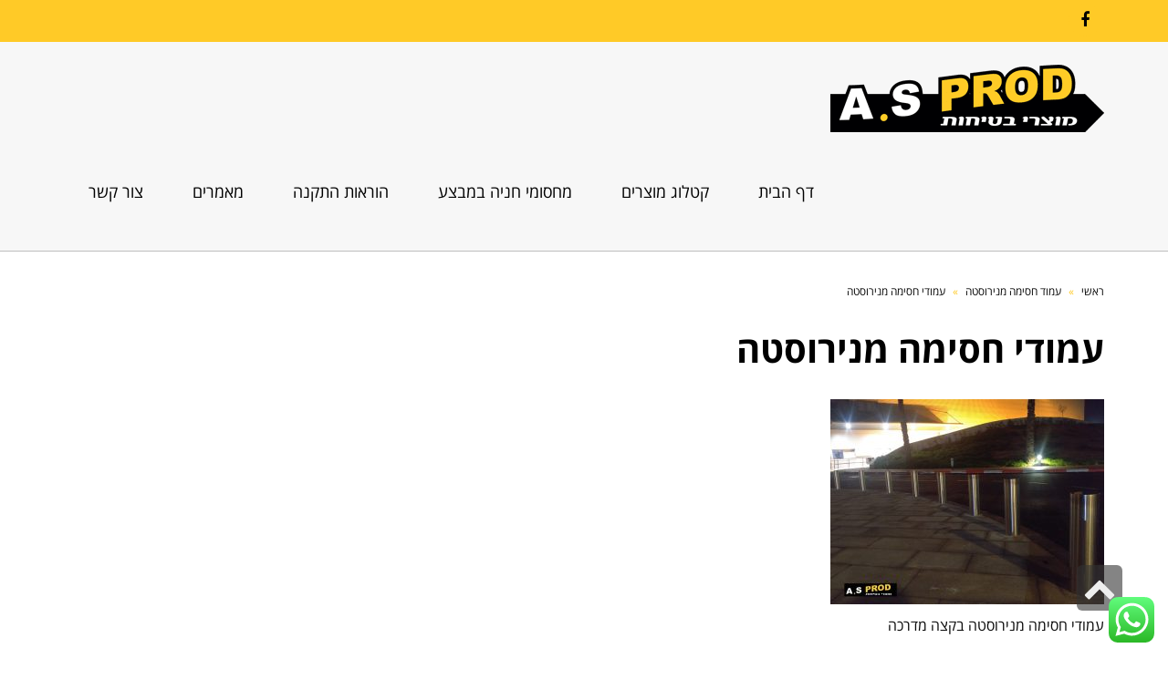

--- FILE ---
content_type: text/html; charset=UTF-8
request_url: https://www.asprod.co.il/?attachment_id=5483
body_size: 17388
content:
<!DOCTYPE html>
<!--[if lt IE 7]>
<html class="no-js lt-ie9 lt-ie8 lt-ie7" dir="rtl" lang="he-IL"> <![endif]-->
<!--[if IE 7]>
<html class="no-js lt-ie9 lt-ie8" dir="rtl" lang="he-IL"> <![endif]-->
<!--[if IE 8]>
<html class="no-js lt-ie9" dir="rtl" lang="he-IL"> <![endif]-->
<!--[if gt IE 8]><!--> <html class="no-js" dir="rtl" lang="he-IL"> <!--<![endif]-->
<head>
	<meta charset="utf-8" />
	<meta name="viewport" content="width=device-width, initial-scale=1.0" />
	<title>עמודי חסימה מנירוסטה - AS PROD אביזרי בטיחות</title>
	<meta name='robots' content='index, follow, max-image-preview:large, max-snippet:-1, max-video-preview:-1' />

	<!-- This site is optimized with the Yoast SEO plugin v22.8 - https://yoast.com/wordpress/plugins/seo/ -->
	<link rel="canonical" href="https://www.asprod.co.il/" />
	<meta property="og:locale" content="he_IL" />
	<meta property="og:type" content="article" />
	<meta property="og:title" content="עמודי חסימה מנירוסטה - AS PROD אביזרי בטיחות" />
	<meta property="og:description" content="עמודי חסימה מנירוסטה בקצה מדרכה" />
	<meta property="og:url" content="https://www.asprod.co.il/" />
	<meta property="og:site_name" content="AS PROD אביזרי בטיחות" />
	<meta property="article:modified_time" content="2020-01-14T06:19:31+00:00" />
	<meta property="og:image" content="https://www.asprod.co.il" />
	<meta property="og:image:width" content="800" />
	<meta property="og:image:height" content="600" />
	<meta property="og:image:type" content="image/jpeg" />
	<meta name="twitter:card" content="summary_large_image" />
	<script type="application/ld+json" class="yoast-schema-graph">{"@context":"https://schema.org","@graph":[{"@type":"WebPage","@id":"https://www.asprod.co.il/","url":"https://www.asprod.co.il/","name":"עמודי חסימה מנירוסטה - AS PROD אביזרי בטיחות","isPartOf":{"@id":"https://www.asprod.co.il/#website"},"primaryImageOfPage":{"@id":"https://www.asprod.co.il/#primaryimage"},"image":{"@id":"https://www.asprod.co.il/#primaryimage"},"thumbnailUrl":"https://www.asprod.co.il/wp-content/uploads/2017/08/2-23.jpg","datePublished":"2017-08-07T05:23:05+00:00","dateModified":"2020-01-14T06:19:31+00:00","breadcrumb":{"@id":"https://www.asprod.co.il/#breadcrumb"},"inLanguage":"he-IL","potentialAction":[{"@type":"ReadAction","target":["https://www.asprod.co.il/"]}]},{"@type":"ImageObject","inLanguage":"he-IL","@id":"https://www.asprod.co.il/#primaryimage","url":"https://www.asprod.co.il/wp-content/uploads/2017/08/2-23.jpg","contentUrl":"https://www.asprod.co.il/wp-content/uploads/2017/08/2-23.jpg","width":800,"height":600,"caption":"עמודי חסימה מנירוסטה"},{"@type":"BreadcrumbList","@id":"https://www.asprod.co.il/#breadcrumb","itemListElement":[{"@type":"ListItem","position":1,"name":"Home","item":"https://www.asprod.co.il/"},{"@type":"ListItem","position":2,"name":"עמוד חסימה מנירוסטה","item":"https://www.asprod.co.il/product/%d7%a2%d7%9e%d7%95%d7%93-%d7%97%d7%a1%d7%99%d7%9e%d7%94-%d7%9e%d7%a0%d7%99%d7%a8%d7%95%d7%a1%d7%98%d7%94/"},{"@type":"ListItem","position":3,"name":"עמודי חסימה מנירוסטה"}]},{"@type":"WebSite","@id":"https://www.asprod.co.il/#website","url":"https://www.asprod.co.il/","name":"AS PROD אביזרי בטיחות","description":"AS PROD אביזרי בטיחות וניקוי חניונים","potentialAction":[{"@type":"SearchAction","target":{"@type":"EntryPoint","urlTemplate":"https://www.asprod.co.il/?s={search_term_string}"},"query-input":"required name=search_term_string"}],"inLanguage":"he-IL"}]}</script>
	<!-- / Yoast SEO plugin. -->


<link rel='dns-prefetch' href='//cdn.tadam.co.il' />
<link rel='dns-prefetch' href='//www.googletagmanager.com' />
<link href='https://fonts.gstatic.com' crossorigin rel='preconnect' />
<link rel="alternate" type="application/rss+xml" title="AS PROD אביזרי בטיחות &laquo; פיד‏" href="https://www.asprod.co.il/feed/" />
<link rel="alternate" type="application/rss+xml" title="AS PROD אביזרי בטיחות &laquo; פיד תגובות‏" href="https://www.asprod.co.il/comments/feed/" />
<link rel='stylesheet' id='ht_ctc_main_css-css' href='https://www.asprod.co.il/wp-content/plugins/click-to-chat-for-whatsapp/new/inc/assets/css/main.css?ver=4.29' type='text/css' media='all' />
<style id='wp-emoji-styles-inline-css' type='text/css'>

	img.wp-smiley, img.emoji {
		display: inline !important;
		border: none !important;
		box-shadow: none !important;
		height: 1em !important;
		width: 1em !important;
		margin: 0 0.07em !important;
		vertical-align: -0.1em !important;
		background: none !important;
		padding: 0 !important;
	}
</style>
<link rel='stylesheet' id='wp-block-library-rtl-css' href='https://www.asprod.co.il/wp-includes/css/dist/block-library/style-rtl.min.css?ver=6.4.7' type='text/css' media='all' />
<style id='classic-theme-styles-inline-css' type='text/css'>
/*! This file is auto-generated */
.wp-block-button__link{color:#fff;background-color:#32373c;border-radius:9999px;box-shadow:none;text-decoration:none;padding:calc(.667em + 2px) calc(1.333em + 2px);font-size:1.125em}.wp-block-file__button{background:#32373c;color:#fff;text-decoration:none}
</style>
<style id='global-styles-inline-css' type='text/css'>
body{--wp--preset--color--black: #000000;--wp--preset--color--cyan-bluish-gray: #abb8c3;--wp--preset--color--white: #ffffff;--wp--preset--color--pale-pink: #f78da7;--wp--preset--color--vivid-red: #cf2e2e;--wp--preset--color--luminous-vivid-orange: #ff6900;--wp--preset--color--luminous-vivid-amber: #fcb900;--wp--preset--color--light-green-cyan: #7bdcb5;--wp--preset--color--vivid-green-cyan: #00d084;--wp--preset--color--pale-cyan-blue: #8ed1fc;--wp--preset--color--vivid-cyan-blue: #0693e3;--wp--preset--color--vivid-purple: #9b51e0;--wp--preset--gradient--vivid-cyan-blue-to-vivid-purple: linear-gradient(135deg,rgba(6,147,227,1) 0%,rgb(155,81,224) 100%);--wp--preset--gradient--light-green-cyan-to-vivid-green-cyan: linear-gradient(135deg,rgb(122,220,180) 0%,rgb(0,208,130) 100%);--wp--preset--gradient--luminous-vivid-amber-to-luminous-vivid-orange: linear-gradient(135deg,rgba(252,185,0,1) 0%,rgba(255,105,0,1) 100%);--wp--preset--gradient--luminous-vivid-orange-to-vivid-red: linear-gradient(135deg,rgba(255,105,0,1) 0%,rgb(207,46,46) 100%);--wp--preset--gradient--very-light-gray-to-cyan-bluish-gray: linear-gradient(135deg,rgb(238,238,238) 0%,rgb(169,184,195) 100%);--wp--preset--gradient--cool-to-warm-spectrum: linear-gradient(135deg,rgb(74,234,220) 0%,rgb(151,120,209) 20%,rgb(207,42,186) 40%,rgb(238,44,130) 60%,rgb(251,105,98) 80%,rgb(254,248,76) 100%);--wp--preset--gradient--blush-light-purple: linear-gradient(135deg,rgb(255,206,236) 0%,rgb(152,150,240) 100%);--wp--preset--gradient--blush-bordeaux: linear-gradient(135deg,rgb(254,205,165) 0%,rgb(254,45,45) 50%,rgb(107,0,62) 100%);--wp--preset--gradient--luminous-dusk: linear-gradient(135deg,rgb(255,203,112) 0%,rgb(199,81,192) 50%,rgb(65,88,208) 100%);--wp--preset--gradient--pale-ocean: linear-gradient(135deg,rgb(255,245,203) 0%,rgb(182,227,212) 50%,rgb(51,167,181) 100%);--wp--preset--gradient--electric-grass: linear-gradient(135deg,rgb(202,248,128) 0%,rgb(113,206,126) 100%);--wp--preset--gradient--midnight: linear-gradient(135deg,rgb(2,3,129) 0%,rgb(40,116,252) 100%);--wp--preset--font-size--small: 13px;--wp--preset--font-size--medium: 20px;--wp--preset--font-size--large: 36px;--wp--preset--font-size--x-large: 42px;--wp--preset--spacing--20: 0.44rem;--wp--preset--spacing--30: 0.67rem;--wp--preset--spacing--40: 1rem;--wp--preset--spacing--50: 1.5rem;--wp--preset--spacing--60: 2.25rem;--wp--preset--spacing--70: 3.38rem;--wp--preset--spacing--80: 5.06rem;--wp--preset--shadow--natural: 6px 6px 9px rgba(0, 0, 0, 0.2);--wp--preset--shadow--deep: 12px 12px 50px rgba(0, 0, 0, 0.4);--wp--preset--shadow--sharp: 6px 6px 0px rgba(0, 0, 0, 0.2);--wp--preset--shadow--outlined: 6px 6px 0px -3px rgba(255, 255, 255, 1), 6px 6px rgba(0, 0, 0, 1);--wp--preset--shadow--crisp: 6px 6px 0px rgba(0, 0, 0, 1);}:where(.is-layout-flex){gap: 0.5em;}:where(.is-layout-grid){gap: 0.5em;}body .is-layout-flow > .alignleft{float: left;margin-inline-start: 0;margin-inline-end: 2em;}body .is-layout-flow > .alignright{float: right;margin-inline-start: 2em;margin-inline-end: 0;}body .is-layout-flow > .aligncenter{margin-left: auto !important;margin-right: auto !important;}body .is-layout-constrained > .alignleft{float: left;margin-inline-start: 0;margin-inline-end: 2em;}body .is-layout-constrained > .alignright{float: right;margin-inline-start: 2em;margin-inline-end: 0;}body .is-layout-constrained > .aligncenter{margin-left: auto !important;margin-right: auto !important;}body .is-layout-constrained > :where(:not(.alignleft):not(.alignright):not(.alignfull)){max-width: var(--wp--style--global--content-size);margin-left: auto !important;margin-right: auto !important;}body .is-layout-constrained > .alignwide{max-width: var(--wp--style--global--wide-size);}body .is-layout-flex{display: flex;}body .is-layout-flex{flex-wrap: wrap;align-items: center;}body .is-layout-flex > *{margin: 0;}body .is-layout-grid{display: grid;}body .is-layout-grid > *{margin: 0;}:where(.wp-block-columns.is-layout-flex){gap: 2em;}:where(.wp-block-columns.is-layout-grid){gap: 2em;}:where(.wp-block-post-template.is-layout-flex){gap: 1.25em;}:where(.wp-block-post-template.is-layout-grid){gap: 1.25em;}.has-black-color{color: var(--wp--preset--color--black) !important;}.has-cyan-bluish-gray-color{color: var(--wp--preset--color--cyan-bluish-gray) !important;}.has-white-color{color: var(--wp--preset--color--white) !important;}.has-pale-pink-color{color: var(--wp--preset--color--pale-pink) !important;}.has-vivid-red-color{color: var(--wp--preset--color--vivid-red) !important;}.has-luminous-vivid-orange-color{color: var(--wp--preset--color--luminous-vivid-orange) !important;}.has-luminous-vivid-amber-color{color: var(--wp--preset--color--luminous-vivid-amber) !important;}.has-light-green-cyan-color{color: var(--wp--preset--color--light-green-cyan) !important;}.has-vivid-green-cyan-color{color: var(--wp--preset--color--vivid-green-cyan) !important;}.has-pale-cyan-blue-color{color: var(--wp--preset--color--pale-cyan-blue) !important;}.has-vivid-cyan-blue-color{color: var(--wp--preset--color--vivid-cyan-blue) !important;}.has-vivid-purple-color{color: var(--wp--preset--color--vivid-purple) !important;}.has-black-background-color{background-color: var(--wp--preset--color--black) !important;}.has-cyan-bluish-gray-background-color{background-color: var(--wp--preset--color--cyan-bluish-gray) !important;}.has-white-background-color{background-color: var(--wp--preset--color--white) !important;}.has-pale-pink-background-color{background-color: var(--wp--preset--color--pale-pink) !important;}.has-vivid-red-background-color{background-color: var(--wp--preset--color--vivid-red) !important;}.has-luminous-vivid-orange-background-color{background-color: var(--wp--preset--color--luminous-vivid-orange) !important;}.has-luminous-vivid-amber-background-color{background-color: var(--wp--preset--color--luminous-vivid-amber) !important;}.has-light-green-cyan-background-color{background-color: var(--wp--preset--color--light-green-cyan) !important;}.has-vivid-green-cyan-background-color{background-color: var(--wp--preset--color--vivid-green-cyan) !important;}.has-pale-cyan-blue-background-color{background-color: var(--wp--preset--color--pale-cyan-blue) !important;}.has-vivid-cyan-blue-background-color{background-color: var(--wp--preset--color--vivid-cyan-blue) !important;}.has-vivid-purple-background-color{background-color: var(--wp--preset--color--vivid-purple) !important;}.has-black-border-color{border-color: var(--wp--preset--color--black) !important;}.has-cyan-bluish-gray-border-color{border-color: var(--wp--preset--color--cyan-bluish-gray) !important;}.has-white-border-color{border-color: var(--wp--preset--color--white) !important;}.has-pale-pink-border-color{border-color: var(--wp--preset--color--pale-pink) !important;}.has-vivid-red-border-color{border-color: var(--wp--preset--color--vivid-red) !important;}.has-luminous-vivid-orange-border-color{border-color: var(--wp--preset--color--luminous-vivid-orange) !important;}.has-luminous-vivid-amber-border-color{border-color: var(--wp--preset--color--luminous-vivid-amber) !important;}.has-light-green-cyan-border-color{border-color: var(--wp--preset--color--light-green-cyan) !important;}.has-vivid-green-cyan-border-color{border-color: var(--wp--preset--color--vivid-green-cyan) !important;}.has-pale-cyan-blue-border-color{border-color: var(--wp--preset--color--pale-cyan-blue) !important;}.has-vivid-cyan-blue-border-color{border-color: var(--wp--preset--color--vivid-cyan-blue) !important;}.has-vivid-purple-border-color{border-color: var(--wp--preset--color--vivid-purple) !important;}.has-vivid-cyan-blue-to-vivid-purple-gradient-background{background: var(--wp--preset--gradient--vivid-cyan-blue-to-vivid-purple) !important;}.has-light-green-cyan-to-vivid-green-cyan-gradient-background{background: var(--wp--preset--gradient--light-green-cyan-to-vivid-green-cyan) !important;}.has-luminous-vivid-amber-to-luminous-vivid-orange-gradient-background{background: var(--wp--preset--gradient--luminous-vivid-amber-to-luminous-vivid-orange) !important;}.has-luminous-vivid-orange-to-vivid-red-gradient-background{background: var(--wp--preset--gradient--luminous-vivid-orange-to-vivid-red) !important;}.has-very-light-gray-to-cyan-bluish-gray-gradient-background{background: var(--wp--preset--gradient--very-light-gray-to-cyan-bluish-gray) !important;}.has-cool-to-warm-spectrum-gradient-background{background: var(--wp--preset--gradient--cool-to-warm-spectrum) !important;}.has-blush-light-purple-gradient-background{background: var(--wp--preset--gradient--blush-light-purple) !important;}.has-blush-bordeaux-gradient-background{background: var(--wp--preset--gradient--blush-bordeaux) !important;}.has-luminous-dusk-gradient-background{background: var(--wp--preset--gradient--luminous-dusk) !important;}.has-pale-ocean-gradient-background{background: var(--wp--preset--gradient--pale-ocean) !important;}.has-electric-grass-gradient-background{background: var(--wp--preset--gradient--electric-grass) !important;}.has-midnight-gradient-background{background: var(--wp--preset--gradient--midnight) !important;}.has-small-font-size{font-size: var(--wp--preset--font-size--small) !important;}.has-medium-font-size{font-size: var(--wp--preset--font-size--medium) !important;}.has-large-font-size{font-size: var(--wp--preset--font-size--large) !important;}.has-x-large-font-size{font-size: var(--wp--preset--font-size--x-large) !important;}
.wp-block-navigation a:where(:not(.wp-element-button)){color: inherit;}
:where(.wp-block-post-template.is-layout-flex){gap: 1.25em;}:where(.wp-block-post-template.is-layout-grid){gap: 1.25em;}
:where(.wp-block-columns.is-layout-flex){gap: 2em;}:where(.wp-block-columns.is-layout-grid){gap: 2em;}
.wp-block-pullquote{font-size: 1.5em;line-height: 1.6;}
</style>
<link rel='stylesheet' id='woocommerce-layout-rtl-css' href='https://www.asprod.co.il/wp-content/plugins/woocommerce/assets/css/woocommerce-layout-rtl.css?ver=8.9.3' type='text/css' media='all' />
<link rel='stylesheet' id='woocommerce-smallscreen-rtl-css' href='https://www.asprod.co.il/wp-content/plugins/woocommerce/assets/css/woocommerce-smallscreen-rtl.css?ver=8.9.3' type='text/css' media='only screen and (max-width: 768px)' />
<link rel='stylesheet' id='woocommerce-general-rtl-css' href='https://www.asprod.co.il/wp-content/plugins/woocommerce/assets/css/woocommerce-rtl.css?ver=8.9.3' type='text/css' media='all' />
<style id='woocommerce-inline-inline-css' type='text/css'>
.woocommerce form .form-row .required { visibility: visible; }
</style>
<link rel='stylesheet' id='tablepress-default-css' href='https://www.asprod.co.il/wp-content/plugins/tablepress/css/build/default-rtl.css?ver=3.2.3' type='text/css' media='all' />
<link rel='stylesheet' id='pojo-css-framework-css' href='https://www.asprod.co.il/wp-content/themes/river/assets/bootstrap/css/bootstrap.min.css?ver=3.2.0' type='text/css' media='all' />
<link rel='stylesheet' id='font-awesome-css' href='https://www.asprod.co.il/wp-content/plugins/elementor/assets/lib/font-awesome/css/font-awesome.min.css?ver=4.7.0' type='text/css' media='all' />
<link rel='stylesheet' id='photoswipe-css' href='https://www.asprod.co.il/wp-content/plugins/woocommerce/assets/css/photoswipe/photoswipe.min.css?ver=8.9.3' type='text/css' media='all' />
<link rel='stylesheet' id='photoswipe-skin-css' href='https://www.asprod.co.il/wp-content/plugins/pojo-lightbox/assets/photoswipe/default-skin/default-skin.min.css?ver=6.4.7' type='text/css' media='all' />
<link rel='stylesheet' id='pojo-base-style-css' href='https://www.asprod.co.il/wp-content/themes/river/core/assets/css/style.min.css?ver=1.7.9' type='text/css' media='all' />
<link rel='stylesheet' id='pojo-style-css' href='https://www.asprod.co.il/wp-content/themes/river-child/assets/css/style.css?ver=1.7.9' type='text/css' media='all' />
<link rel='stylesheet' id='pojo-base-style-rtl-css' href='https://www.asprod.co.il/wp-content/themes/river/core/assets/css/rtl.min.css?ver=1.7.9' type='text/css' media='all' />
<link rel='stylesheet' id='pojo-style-rtl-css' href='https://www.asprod.co.il/wp-content/themes/river-child/assets/css/rtl.css?ver=1.7.9' type='text/css' media='all' />
<script type="text/javascript" src="https://www.asprod.co.il/wp-includes/js/jquery/jquery.min.js?ver=3.7.1" id="jquery-core-js"></script>
<script type="text/javascript" src="https://www.asprod.co.il/wp-includes/js/jquery/jquery-migrate.min.js?ver=3.4.1" id="jquery-migrate-js"></script>
<script type="text/javascript" src="https://www.asprod.co.il/wp-content/plugins/woocommerce/assets/js/jquery-blockui/jquery.blockUI.min.js?ver=2.7.0-wc.8.9.3" id="jquery-blockui-js" data-wp-strategy="defer"></script>
<script type="text/javascript" src="https://www.asprod.co.il/wp-content/plugins/woocommerce/assets/js/js-cookie/js.cookie.min.js?ver=2.1.4-wc.8.9.3" id="js-cookie-js" data-wp-strategy="defer"></script>

<!-- Google tag (gtag.js) snippet added by Site Kit -->
<!-- Google Ads snippet added by Site Kit -->
<script type="text/javascript" src="https://www.googletagmanager.com/gtag/js?id=AW-956441197" id="google_gtagjs-js" async></script>
<script type="text/javascript" id="google_gtagjs-js-after">
/* <![CDATA[ */
window.dataLayer = window.dataLayer || [];function gtag(){dataLayer.push(arguments);}
gtag("js", new Date());
gtag("set", "developer_id.dZTNiMT", true);
gtag("config", "AW-956441197");
 window._googlesitekit = window._googlesitekit || {}; window._googlesitekit.throttledEvents = []; window._googlesitekit.gtagEvent = (name, data) => { var key = JSON.stringify( { name, data } ); if ( !! window._googlesitekit.throttledEvents[ key ] ) { return; } window._googlesitekit.throttledEvents[ key ] = true; setTimeout( () => { delete window._googlesitekit.throttledEvents[ key ]; }, 5 ); gtag( "event", name, { ...data, event_source: "site-kit" } ); }; 
/* ]]> */
</script>
<link rel="https://api.w.org/" href="https://www.asprod.co.il/wp-json/" /><link rel="alternate" type="application/json" href="https://www.asprod.co.il/wp-json/wp/v2/media/5483" /><link rel="EditURI" type="application/rsd+xml" title="RSD" href="https://www.asprod.co.il/xmlrpc.php?rsd" />
<meta name="generator" content="WordPress 6.4.7" />
<meta name="generator" content="WooCommerce 8.9.3" />
<link rel='shortlink' href='https://www.asprod.co.il/?p=5483' />
<link rel="alternate" type="application/json+oembed" href="https://www.asprod.co.il/wp-json/oembed/1.0/embed?url=https%3A%2F%2Fwww.asprod.co.il%2F%3Fattachment_id%3D5483" />
<link rel="alternate" type="text/xml+oembed" href="https://www.asprod.co.il/wp-json/oembed/1.0/embed?url=https%3A%2F%2Fwww.asprod.co.il%2F%3Fattachment_id%3D5483&#038;format=xml" />
<meta name="generator" content="Site Kit by Google 1.162.1" /><link rel="stylesheet" type="text/css" href="https://fonts.googleapis.com/css?family=Varela+Round:100,100italic,200,200italic,300,300italic,400,400italic,500,500italic,600,600italic,700,700italic,800,800italic,900,900italic|Roboto:100,100italic,200,200italic,300,300italic,400,400italic,500,500italic,600,600italic,700,700italic,800,800italic,900,900italic|Varela:100,100italic,200,200italic,300,300italic,400,400italic,500,500italic,600,600italic,700,700italic,800,800italic,900,900italic&subset=hebrew"><style type="text/css">body{background-color: rgba(255, 255, 255, 1);background-position: top center;background-repeat: repeat;background-size: auto;background-attachment: scroll;color: #0a0a0a; font-family: 'Open Sans Hebrew', Arial, sans-serif; font-weight: normal; font-size: 16px;letter-spacing: 0px;line-height: 1.7em;}div.logo-text a{color: #be9b59; font-family: 'Varela Round', Arial, sans-serif; font-weight: normal; font-size: 33px;line-height: 1em;}.logo-img a > img{width: Auto;}.logo{margin-top: 25px;}#header, .sticky-header{background-color: rgba(247, 247, 247, 1);background-position: top center;background-repeat: repeat-x;background-size: auto;background-attachment: scroll;}#top-bar{background-color: #ffca27;color: #ffffff; font-family: 'Open Sans Hebrew', Arial, sans-serif; font-weight: normal; font-size: 18px;line-height: 42px;}#top-bar a{color: #000000;}#top-bar a:hover{color: #000000;}.sf-menu a, .mobile-menu a,#sidebar .menu li a, #sidebar .sub-menu li a, #sidebar .sub-page-menu li a{color: #000000; font-family: 'Open Sans Hebrew', Arial, sans-serif; font-weight: normal; font-size: 18px;}.sf-menu a:hover,.sf-menu li.active a, .sf-menu li.current-menu-item > a,.sf-menu .sfHover > a,.sf-menu .sfHover > li.current-menu-item > a,.sf-menu li.current-menu-ancestor > a,.mobile-menu a:hover,.mobile-menu li.current-menu-item > a,#sidebar .menu li a:hover, #sidebar .sub-menu li a, #sidebar .sub-page-menu li a:hover, #sidebar .menu li.current-menu-item a, #sidebar .sub-menu li.current_page_item a,.pojo-menu-search:hover .menu-search-input:before{color: #ffca27;}.nav-main .sf-menu .sub-menu{background-color: #d6d6d6;}.nav-main .sf-menu .sub-menu li:hover > a,.nav-main .sf-menu .sub-menu li.current-menu-item > a{background-color: #f7f7f7;color: #ffca27;}.nav-main .sf-menu .sub-menu li a{color: #000000; font-family: 'Open Sans Hebrew', Arial, sans-serif; font-weight: normal; font-size: 16px;line-height: 3.5em;}a{color: #1e73be;}a:hover{color: #000000;}::selection{color: #ffffff;background: #848484;}::-moz-selection{color: #ffffff;background: #848484;}h1{color: #000000; font-family: 'Open Sans Hebrew', Arial, sans-serif; font-weight: bold; font-size: 40px;text-transform: none;letter-spacing: 0px;line-height: 2em;}h2{color: #000000; font-family: 'Open Sans Hebrew', Arial, sans-serif; font-weight: bold; font-size: 30px;text-transform: none;line-height: 1.5em;}h3{color: #000000; font-family: 'Open Sans Hebrew', Arial, sans-serif; font-weight: bold; font-size: 26px;text-transform: none;letter-spacing: 0px;line-height: 1.5em;}h4{color: #000000; font-family: 'Open Sans Hebrew', Arial, sans-serif; font-weight: bold; font-size: 22px;text-transform: none;letter-spacing: 0px;line-height: 1.6em;}h5{color: #000000; font-family: 'Open Sans Hebrew', Arial, sans-serif; font-weight: bold; font-size: 20px;text-transform: none;letter-spacing: 0px;line-height: 1.5em;}h6{color: #7a7a7a; font-family: 'Open Sans Hebrew', Arial, sans-serif; font-weight: bold; font-size: 16px;text-transform: none;line-height: 1.5em;}#page-header{height: 70px;line-height: 70px;color: #be9b59; font-family: 'Varela Round', Arial, sans-serif; font-weight: normal; font-size: 21px;text-transform: none;letter-spacing: -0.5px;}#page-header.page-header-style-custom_bg{background-color: rgba(71, 71, 71, 1);background-position: center center;background-repeat: repeat;background-size: cover;background-attachment: scroll;}#page-header div.breadcrumbs, #page-header div.breadcrumbs a{color: #a0a0a0; font-family: 'Roboto', Arial, sans-serif; font-weight: normal; font-size: 13px;letter-spacing: 0px;font-style: normal;}#sidebar{color: #000000; font-family: 'Open Sans Hebrew', Arial, sans-serif; font-weight: normal; font-size: 16px;letter-spacing: 0px;line-height: 1.5em;}#sidebar a{color: #000000;}#sidebar a:hover{color: #000000;}#sidebar .widget-title{color: #000000; font-family: 'Open Sans Hebrew', Arial, sans-serif; font-weight: bold; font-size: 20px;text-transform: none;line-height: 1.5em;}#footer{background-color: #e2e2e2;color: #000000; font-family: 'Open Sans Hebrew', Arial, sans-serif; font-weight: normal; font-size: 14px;line-height: 1.5em;}#footer a{color: #000000;}#footer a:hover{color: #1e73be;}#sidebar-footer .widget-title{color: #000000; font-family: 'Open Sans Hebrew', Arial, sans-serif; font-weight: normal; font-size: 18px;letter-spacing: -0.5px;line-height: 2.5em;}#copyright{background-color: #e2e2e2;color: #000000; font-family: 'Open Sans Hebrew', Arial, sans-serif; font-weight: normal; font-size: 12px;line-height: 50px;}#copyright a{color: #000000;}#copyright a:hover{color: #000000;}#outer-slidebar #outer-slidebar-overlay{background-color: #be9b59;}#outer-slidebar{color: #ffffff; font-family: 'Roboto', Arial, sans-serif; font-weight: normal; font-size: 14px;letter-spacing: -0.4px;line-height: 1.5em;}#outer-slidebar a{color: #f2f2f2;}#outer-slidebar a:hover{color: #ffffff;}#outer-slidebar .widget-title{color: #ffffff; font-family: 'Varela', Arial, sans-serif; font-weight: bold; font-size: 21px;letter-spacing: -0.5px;line-height: 2.5em;}#pojo-scroll-up{width: 50px;height: 50px;line-height: 50px;background-color: rgba(51, 51, 51, 0.6);background-position: top center;background-repeat: repeat;background-size: auto;background-attachment: scroll;}#pojo-scroll-up a{color: #eeeeee;}div.hover-object{background: rgba(255, 202, 39, 0.8);}.sf-menu a, .menu-no-found,.sf-menu li.pojo-menu-search{line-height: 130px;}.sf-menu li:hover ul, .sf-menu li.sfHover ul{top: 130px;}.sf-menu .sub-menu{background-color: #f7f7f7;}.navbar-toggle{border-color: #000000;}.icon-bar{background-color: #000000;}.category-filters li a{color: #0a0a0a;}#outer-slidebar #outer-slidebar-toggle a{border-right-color: #be9b59;color: #ffffff;}.rtl #outer-slidebar #outer-slidebar-toggle a{border-left-color: #be9b59;}			#breadcrumbs .separator {color: #ffca27;}
			#header .sf-menu > li.active > a > span,#header .sf-menu > li.current-menu-item > a > span,#header .sf-menu > li.current-menu-parent > a > span,#header .sf-menu > li.current-menu-ancestor > a > span {color:#000000; background-color: #ffca27;}
			.nav-main .pojo-menu-cart li.cart-checkout a {color: #ffca27;border-color: #ffca27;}
			.nav-main .pojo-menu-cart li.cart-checkout a:hover {color:#000000; background-color: #ffca27;}
			.pojo-loadmore-wrap .button,.pojo-loadmore-wrap .pojo-loading,.pojo-loading-wrap .button,.pojo-loading-wrap .pojo-loading {background-color: #ffca27; border-color: #ffca27; color: #000000;}

			.grid-item.masonry-item:hover .inbox .caption,.grid-item.gallery-item:hover .inbox .caption {background-color: #ffca27; color: #000000;}
			.grid-item.masonry-item:hover .inbox .caption h4,.grid-item.gallery-item:hover .inbox .caption h4,
			.grid-item.masonry-item:hover .inbox .caption a,.grid-item.gallery-item:hover .inbox .caption a,
			.grid-item.masonry-item:hover .inbox .caption .entry-meta span,
			.grid-item.gallery-item:hover .inbox .caption small {color: #000000;}

			.category-filters li a:hover, .category-filters li .active {color: #ffca27; }
			ul.social-links li a .social-icon:before {background-color: #ffca27; }
			ul.social-links li a .social-icon:before {color: #000000; }
			ul.social-links li a:hover .social-icon:before {background-color: #000000; }
			ul.social-links li a:hover .social-icon:before {color: #ffca27; }

			ul.products li.product .inbox:hover .caption {background-color: #ffca27; }
			ul.products li.product .inbox:hover .caption .product-title {color: #000000; }
			ul.products li.product .inbox:hover .caption .price {color: #000000; }

			.woocommerce span.onsale, .woocommerce-page span.onsale {background: #ffca27; }
			.woocommerce ul.products .product .inbox .image-link .onsale, .woocommerce-page ul.products .product .inbox .image-link .onsale {background: #ffca27; }
			.woocommerce ul.products .product .inbox .image-link:hover, .woocommerce-page ul.products .product .inbox .image-link:hover {border-color: #ffca27; }
			.woocommerce a.button,.woocommerce button.button,.woocommerce input.button,.woocommerce #respond input#submit,.woocommerce #content input.button,.woocommerce-page a.button,
			.woocommerce-page button.button,.woocommerce-page input.button,.woocommerce-page #respond input#submit,.woocommerce-page #content input.button {border-color: #ffca27; color: #ffca27; }
			.woocommerce a.button:hover,.woocommerce button.button:hover,.woocommerce input.button:hover,.woocommerce #respond input#submit:hover,.woocommerce #content input.button:hover,.woocommerce-page a.button:hover,
			.woocommerce-page button.button:hover,.woocommerce-page input.button:hover,.woocommerce-page #respond input#submit:hover,.woocommerce-page #content input.button:hover {background:#ffca27; border-color: #ffca27; color: #000000;}
			.woocommerce a.button.alt,.woocommerce button.button.alt,.woocommerce input.button.alt,.woocommerce #respond input#submit.alt,.woocommerce #content input.button.alt,.woocommerce-page a.button.alt,
			.woocommerce-page button.button.alt,.woocommerce-page input.button.alt,.woocommerce-page #respond input#submit.alt,.woocommerce-page #content input.button.alt {background: #ffca27; border-color: #ffca27; color: #000000; }
			.woocommerce a.button.alt:hover,.woocommerce button.button.alt:hover,.woocommerce input.button.alt:hover, .woocommerce #respond input#submit.alt:hover,.woocommerce #content input.button.alt:hover,.woocommerce-page a.button.alt:hover,
			.woocommerce-page button.button.alt:hover,.woocommerce-page input.button.alt:hover,	.woocommerce-page #respond input#submit.alt:hover,.woocommerce-page #content input.button.alt:hover {border-color: #ffca27; color: #ffca27; }
			.woocommerce .woocommerce-error,.woocommerce .woocommerce-info, .woocommerce .woocommerce-message, .woocommerce-page .woocommerce-error,.woocommerce-page .woocommerce-info, .woocommerce-page .woocommerce-message { border-color: #ffca27; }
			.woocommerce .woocommerce-error:before,.woocommerce .woocommerce-info:before, .woocommerce .woocommerce-message:before, .woocommerce-page .woocommerce-error:before,.woocommerce-page .woocommerce-info:before,
			 .woocommerce-page .woocommerce-message:before {background-color: #ffca27; color: #000000; }

			 .woocommerce div.product .woocommerce-tabs ul.tabs li.active a,
			 .woocommerce-page div.product .woocommerce-tabs ul.tabs li.active a,
			 .woocommerce #content div.product .woocommerce-tabs ul.tabs li.active a,
			 .woocommerce-page #content div.product .woocommerce-tabs ul.tabs li.active a,
			 .woocommerce div.product .woocommerce-tabs ul.tabs li a:hover,
			 .woocommerce-page div.product .woocommerce-tabs ul.tabs li a:hover,
			 .woocommerce #content div.product .woocommerce-tabs ul.tabs li a:hover,
			 .woocommerce-page #content div.product .woocommerce-tabs ul.tabs li a:hover {color: #ffca27;}

			 .woocommerce div.product .woocommerce-tabs ul.tabs li.active:before,
			 .woocommerce-page div.product .woocommerce-tabs ul.tabs li.active:before,
			 .woocommerce #content div.product .woocommerce-tabs ul.tabs li.active:before,
			 .woocommerce-page #content div.product .woocommerce-tabs ul.tabs li.active:before,
			 .woocommerce div.product .woocommerce-tabs ul.tabs li.active:after,
			 .woocommerce-page div.product .woocommerce-tabs ul.tabs li.active:after,
			 .woocommerce #content div.product .woocommerce-tabs ul.tabs li.active:after,
			 .woocommerce-page #content div.product .woocommerce-tabs ul.tabs li.active:after {border-color: #ffca27;}

			 .woocommerce div.product .woocommerce-tabs ul.tabs li:hover:before,
			 .woocommerce-page div.product .woocommerce-tabs ul.tabs li:hover:before,
			 .woocommerce #content div.product .woocommerce-tabs ul.tabs li:hover:before,
			 .woocommerce-page #content div.product .woocommerce-tabs ul.tabs li:hover:before,
			 .woocommerce div.product .woocommerce-tabs ul.tabs li:hover:after,
			 .woocommerce-page div.product .woocommerce-tabs ul.tabs li:hover:after,
			 .woocommerce #content div.product .woocommerce-tabs ul.tabs li:hover:after,
			 .woocommerce-page #content div.product .woocommerce-tabs ul.tabs li:hover:after {border-color: #ffca27;}

			input[type="submit"],.button,.button.size-small,.button.size-large,.button.size-xl,.button.size-xxl{background-color: #ffca27; border-color: #ffca27; color: #000000;}
			input[type="submit"]:hover,.button:hover,.button.size-small:hover,.button.size-large:hover,.button.size-xl:hover, .button.size-xxl:hover {background: #000000; border-color: #ffca27; color: #ffca27;}remove_action( 'woocommerce_archive_description', 'woocommerce_taxonomy_archive_description', 10 );
add_action( 'woocommerce_after_main_content', 'woocommerce_taxonomy_archive_description', 100 );
add_action( 'woocommerce_after_shop_loop', 'woocommerce_taxonomy_archive_description', 100 );
add_action( 'after_setup_theme', 'remove_pojo_wc_theme_support', 100 );
  function remove_pojo_wc_theme_support() { 
   remove_theme_support( 'wc-product-gallery-zoom' );
   //remove_theme_support( 'wc-product-gallery-slider' );

add_filter('woocommerce_single_product_image_thumbnail_html', 'remove_featured_image', 10, 3);

function remove_featured_image($html, $attachment_id, $post_id) {
    $featured_image = get_post_thumbnail_id($post_id);
    if ($attachment_id != $featured_image) {
        return $html;
    }
    return '';
}

}

.pswp__button--arrow--right:before {
    content: '<';
    width: 55px;
    height: 89px;
    font-size: 55px;
    color: #fff;
    background: none;
}


.pswp__button--arrow--left:before {
    content: '>';
    width: 55px;
    height: 89px;
    font-size: 55px;
    color: #fff;
    background: none;
}

input[type=submit] {
  background-color: #000000;
  border-color: #000000;
  color: #ffca27;
}

input[type=submit]:hover {
  background-color: #ffca27;
  color: #000000;
  border-color: #000000;
}

.woocommerce ul.products li.product .inbox{    
    background-color: transparent;
    border-color: transparent;
}

#sidebar {
    background: #ffca27 none repeat    scroll 0 0;
    margin-top: 40px;
    margin-bottom: 40px;
}

#footer{
    border-top: 1px solid #bfbfbf;
}

#header {
    border-bottom: 1px solid #bfbfbf;
}

#header .sf-menu > li.active > a > span, #header .sf-menu > li.current-menu-item > a > span, #header .sf-menu > li.current-menu-parent > a > span, #header .sf-menu>li.current-menu-ancestor>a>span{
background-color: transparent;
color: #000000;
}


.margin-top {
margin-top: 13px; 
}
#top-bar {
    display: block !important;
}
#ncf_sidebar.ncf_minimalistic .ncf_user_credentials {
    padding: 0 20px !important;
    text-align: right !important;
    width: 100% !important;
}
.woocommerce .woocommerce-result-count{display: none;}

.woocommerce .woocommerce-ordering{display: none; }

</style>
			<noscript><style>.woocommerce-product-gallery{ opacity: 1 !important; }</style></noscript>
	<meta name="generator" content="Elementor 3.27.2; features: additional_custom_breakpoints; settings: css_print_method-external, google_font-enabled, font_display-auto">
			<style>
				.e-con.e-parent:nth-of-type(n+4):not(.e-lazyloaded):not(.e-no-lazyload),
				.e-con.e-parent:nth-of-type(n+4):not(.e-lazyloaded):not(.e-no-lazyload) * {
					background-image: none !important;
				}
				@media screen and (max-height: 1024px) {
					.e-con.e-parent:nth-of-type(n+3):not(.e-lazyloaded):not(.e-no-lazyload),
					.e-con.e-parent:nth-of-type(n+3):not(.e-lazyloaded):not(.e-no-lazyload) * {
						background-image: none !important;
					}
				}
				@media screen and (max-height: 640px) {
					.e-con.e-parent:nth-of-type(n+2):not(.e-lazyloaded):not(.e-no-lazyload),
					.e-con.e-parent:nth-of-type(n+2):not(.e-lazyloaded):not(.e-no-lazyload) * {
						background-image: none !important;
					}
				}
			</style>
			<meta name="google-site-verification" content="RixFlB_y_l_zj-b3nNxDn13FSSiwKsK_0RJOtwfaLAo" />

<!-- Google Tag Manager -->
<script>(function(w,d,s,l,i){w[l]=w[l]||[];w[l].push({'gtm.start':
new Date().getTime(),event:'gtm.js'});var f=d.getElementsByTagName(s)[0],
j=d.createElement(s),dl=l!='dataLayer'?'&l='+l:'';j.async=true;j.src=
'https://www.googletagmanager.com/gtm.js?id='+i+dl;f.parentNode.insertBefore(j,f);
})(window,document,'script','dataLayer','GTM-MGW8CFV');</script>
<!-- End Google Tag Manager -->
 <script id='pixel-script-poptin' src='https://cdn.popt.in/pixel.js?id=5e7c90e1c20fa' async='true'></script> 
<!-- Google tag (gtag.js) event -->
<script>
  gtag('event', 'conversion_event_submit_lead_form', {
    // <event_parameters>
  });
</script>

<!-- Global site tag (gtag.js) - Google Analytics -->
<script async src="https://www.googletagmanager.com/gtag/js?id=G-364J3KY11X"></script>
<script>
  window.dataLayer = window.dataLayer || [];
  function gtag(){dataLayer.push(arguments);}
  gtag('js', new Date());

  gtag('config', 'G-364J3KY11X');
</script><link rel="icon" href="https://www.asprod.co.il/wp-content/uploads/2019/05/cropped-קטן-סופי-32x32.png" sizes="32x32" />
<link rel="icon" href="https://www.asprod.co.il/wp-content/uploads/2019/05/cropped-קטן-סופי-192x192.png" sizes="192x192" />
<link rel="apple-touch-icon" href="https://www.asprod.co.il/wp-content/uploads/2019/05/cropped-קטן-סופי-180x180.png" />
<meta name="msapplication-TileImage" content="https://www.asprod.co.il/wp-content/uploads/2019/05/cropped-קטן-סופי-270x270.png" />
</head>
<body class="rtl attachment attachment-template-default single single-attachment postid-5483 attachmentid-5483 attachment-jpeg theme-river woocommerce-no-js layout-full-width elementor-default elementor-kit-7097">
<!-- Google Tag Manager (noscript) -->
<noscript><iframe src="https://www.googletagmanager.com/ns.html?id=GTM-MGW8CFV"
height="0" width="0" style="display:none;visibility:hidden"></iframe></noscript>
<!-- End Google Tag Manager (noscript) -->

<!-- Google Tag Manager -->
<script>(function(w,d,s,l,i){w[l]=w[l]||[];w[l].push({'gtm.start':
new Date().getTime(),event:'gtm.js'});var f=d.getElementsByTagName(s)[0],
j=d.createElement(s),dl=l!='dataLayer'?'&l='+l:'';j.async=true;j.src=
'https://www.googletagmanager.com/gtm.js?id='+i+dl;f.parentNode.insertBefore(j,f);
})(window,document,'script','dataLayer','GTM-T7R5HXDL');</script>
<!-- End Google Tag Manager -->
<!--[if lt IE 7]><p class="chromeframe">Your browser is <em>ancient!</em>
	<a href="http://browsehappy.com/">Upgrade to a different browser</a> or
	<a href="http://www.google.com/chromeframe/?redirect=true">install Google Chrome Frame</a> to experience this site.
</p><![endif]-->


<div id="container" class="wide">
		
					<section id="top-bar">
				<div class="container">
					<div class="pull-left">
						<section id="pojo_social_links-2" class="widget widget_pojo_social_links"><div class="widget-inner"><ul class="social-links"><li class="social-facebook"><a href="https://www.facebook.com/ASprod-%D7%90%D7%91%D7%99%D7%96%D7%A8%D7%99-%D7%91%D7%98%D7%99%D7%97%D7%95%D7%AA-%D7%91%D7%93%D7%A8%D7%9B%D7%99%D7%9D-944699515553550" class="pojo-tooltip" data-placement="top" title="Facebook" target="_blank"><span class="social-icon"></span><span class="sr-only">Facebook</span></a></li></ul></div></section>					</div>
					<div class="pull-right">
											</div>
				</div><!-- .container -->
			</section>
			<header id="header" class="logo-left" role="banner">
				<div class="container">
					<div class="logo">
													<div class="logo-img">
								<a href="https://www.asprod.co.il/" rel="home"><img src="https://www.asprod.co.il/wp-content/uploads/2017/05/A.S-PROD_Logo.png" alt="AS PROD אביזרי בטיחות" class="logo-img-primary" /></a>
							</div>
																		<button type="button" class="navbar-toggle visible-xs" data-toggle="collapse" data-target=".navbar-collapse">
							<span class="sr-only">תפריט</span>
							<span class="icon-bar"></span>
							<span class="icon-bar"></span>
							<span class="icon-bar"></span>
						</button>
											</div>
					<nav class="nav-main" role="navigation">
						<div class="navbar-collapse collapse">
															<ul id="menu-header" class="sf-menu hidden-xs"><li class="menu-item menu-item-type-post_type menu-item-object-page menu-item-home menu-%d7%93%d7%a3-%d7%94%d7%91%d7%99%d7%aa first-item menu-item-4919"><a href="https://www.asprod.co.il/"><span>דף הבית</span></a></li>
<li class="menu-item menu-item-type-post_type menu-item-object-page menu-%d7%a7%d7%98%d7%9c%d7%95%d7%92-%d7%9e%d7%95%d7%a6%d7%a8%d7%99%d7%9d menu-item-4906"><a href="https://www.asprod.co.il/%d7%a7%d7%98%d7%9c%d7%95%d7%92-%d7%9e%d7%95%d7%a6%d7%a8%d7%99%d7%9d/"><span>קטלוג מוצרים</span></a></li>
<li class="menu-item menu-item-type-custom menu-item-object-custom menu-%d7%9e%d7%97%d7%a1%d7%95%d7%9e%d7%99-%d7%97%d7%a0%d7%99%d7%94-%d7%91%d7%9e%d7%91%d7%a6%d7%a2 menu-item-10568"><a href="https://safety-products.co.il/product-category/%d7%9e%d7%97%d7%a1%d7%95%d7%9e%d7%99-%d7%97%d7%a0%d7%99%d7%99%d7%94/"><span>מחסומי חניה במבצע</span></a></li>
<li class="menu-item menu-item-type-post_type menu-item-object-page menu-%d7%94%d7%95%d7%a8%d7%90%d7%95%d7%aa-%d7%94%d7%aa%d7%a7%d7%a0%d7%94 menu-item-5870"><a href="https://www.asprod.co.il/%d7%94%d7%95%d7%a8%d7%90%d7%95%d7%aa-%d7%94%d7%aa%d7%a7%d7%a0%d7%94-2/"><span>הוראות התקנה</span></a></li>
<li class="menu-item menu-item-type-post_type menu-item-object-page menu-%d7%9e%d7%90%d7%9e%d7%a8%d7%99%d7%9d menu-item-7111"><a href="https://www.asprod.co.il/%d7%9e%d7%90%d7%9e%d7%a8%d7%99%d7%9d/"><span>מאמרים</span></a></li>
<li class="menu-item menu-item-type-post_type menu-item-object-page menu-%d7%a6%d7%95%d7%a8-%d7%a7%d7%a9%d7%a8 menu-item-4908"><a href="https://www.asprod.co.il/%d7%a6%d7%95%d7%a8-%d7%a7%d7%a9%d7%a8/"><span>צור קשר</span></a></li>
</ul><ul id="menu-header-1" class="mobile-menu visible-xs"><li class="menu-item menu-item-type-post_type menu-item-object-page menu-item-home first-item menu-item-4919"><a href="https://www.asprod.co.il/"><span>דף הבית</span></a></li>
<li class="menu-item menu-item-type-post_type menu-item-object-page menu-item-4906"><a href="https://www.asprod.co.il/%d7%a7%d7%98%d7%9c%d7%95%d7%92-%d7%9e%d7%95%d7%a6%d7%a8%d7%99%d7%9d/"><span>קטלוג מוצרים</span></a></li>
<li class="menu-item menu-item-type-custom menu-item-object-custom menu-item-10568"><a href="https://safety-products.co.il/product-category/%d7%9e%d7%97%d7%a1%d7%95%d7%9e%d7%99-%d7%97%d7%a0%d7%99%d7%99%d7%94/"><span>מחסומי חניה במבצע</span></a></li>
<li class="menu-item menu-item-type-post_type menu-item-object-page menu-item-5870"><a href="https://www.asprod.co.il/%d7%94%d7%95%d7%a8%d7%90%d7%95%d7%aa-%d7%94%d7%aa%d7%a7%d7%a0%d7%94-2/"><span>הוראות התקנה</span></a></li>
<li class="menu-item menu-item-type-post_type menu-item-object-page menu-item-7111"><a href="https://www.asprod.co.il/%d7%9e%d7%90%d7%9e%d7%a8%d7%99%d7%9d/"><span>מאמרים</span></a></li>
<li class="menu-item menu-item-type-post_type menu-item-object-page menu-item-4908"><a href="https://www.asprod.co.il/%d7%a6%d7%95%d7%a8-%d7%a7%d7%a9%d7%a8/"><span>צור קשר</span></a></li>
</ul>													</div>
					</nav><!--/#nav-menu -->
				</div><!-- /.container -->
							</header>
			
            <div class="sticky-header-running"></div>

		
		
		<div id="primary">
			<div class="container">
				<div id="content" class="row">		<section id="main" class="col-sm-12 col-md-12 full-width" role="main">
			<article id="post-5483" class="post-5483 attachment type-attachment status-inherit hentry">
			<header class="page-title">
									<div id="breadcrumbs" xmlns:v="http://rdf.data-vocabulary.org/#"><span typeof="v:Breadcrumb"><a href="https://www.asprod.co.il" rel="v:url" property="v:title">ראשי</a></span> <span class="separator">&raquo;</span> <span typeof="v:Breadcrumb"><a href="https://www.asprod.co.il/product/%d7%a2%d7%9e%d7%95%d7%93-%d7%97%d7%a1%d7%99%d7%9e%d7%94-%d7%9e%d7%a0%d7%99%d7%a8%d7%95%d7%a1%d7%98%d7%94/" rel="v:url" property="v:title">עמוד חסימה מנירוסטה</a></span> <span class="separator">&raquo;</span> <span class="current">עמודי חסימה מנירוסטה</span></div>														<h1 class="entry-title">עמודי חסימה מנירוסטה</h1>
								<div class="entry-meta">
																								</div>
			</header>
			<div class="entry-content">
									<p class="attachment"><a data-size="800x600" href='https://www.asprod.co.il/wp-content/uploads/2017/08/2-23.jpg'><img fetchpriority="high" decoding="async" width="300" height="225" src="https://www.asprod.co.il/wp-content/uploads/2017/08/2-23-300x225.jpg" class="attachment-medium size-medium" alt="עמודי חסימה מנירוסטה" srcset="https://www.asprod.co.il/wp-content/uploads/2017/08/2-23-300x225.jpg 300w, https://www.asprod.co.il/wp-content/uploads/2017/08/2-23-768x576.jpg 768w, https://www.asprod.co.il/wp-content/uploads/2017/08/2-23.jpg 800w" sizes="(max-width: 300px) 100vw, 300px" /></a></p>
<p>עמודי חסימה מנירוסטה בקצה מדרכה</p>
												</div>
			
			
			


			
			<footer>
							</footer>
		</article>
			</section><!-- section#main -->
				</div><!-- #content -->
		</div><!-- .container -->
	</div><!-- #primary -->

			<footer id="footer">
			<div id="sidebar-footer">
	<div class="container">
		<div class="row">
			<section id="text-14" class="widget widget_text col-sm-4"><div class="widget-inner"><h5 class="widget-title"><span>שעות פעילות</span></h5>			<div class="textwidget"><p>ימים א&#8217; עד ה&#8217;<br />
משעה 08:00 ועד 17:00</p>
<p>פרטי התקשרות</p>
<p>טלפון: <strong><a href="tel:072-3951226">072-3951226</a></strong></p>
<p>מייל: <strong><a href="mailto:info@asprod.co.il">info@asprod.co.il</a></strong></p>
<p><strong>התמונות באתר להמחשה בלבד!</strong></p>
</div>
		</div></section><section id="nav_menu-3" class="widget widget_nav_menu col-sm-4"><div class="widget-inner"><h5 class="widget-title"><span>AS Prod</span></h5><div class="menu-footer-container"><ul id="menu-footer" class="menu"><li id="menu-item-5035" class="menu-item menu-item-type-post_type menu-item-object-page menu-item-home menu-item-5035"><a href="https://www.asprod.co.il/">דף הבית</a></li>
<li id="menu-item-5037" class="menu-item menu-item-type-post_type menu-item-object-page menu-item-5037"><a href="https://www.asprod.co.il/%d7%a7%d7%98%d7%9c%d7%95%d7%92-%d7%9e%d7%95%d7%a6%d7%a8%d7%99%d7%9d/">קטלוג מוצרים</a></li>
<li id="menu-item-8266" class="menu-item menu-item-type-post_type menu-item-object-page menu-item-8266"><a href="https://www.asprod.co.il/%d7%9c%d7%95%d7%97-%d7%aa%d7%9e%d7%a8%d7%95%d7%a8%d7%99%d7%9d/">לוח תמרורים</a></li>
<li id="menu-item-5968" class="menu-item menu-item-type-post_type menu-item-object-page menu-item-5968"><a href="https://www.asprod.co.il/%d7%94%d7%95%d7%a8%d7%90%d7%95%d7%aa-%d7%94%d7%aa%d7%a7%d7%a0%d7%94-2/">הוראות התקנה</a></li>
<li id="menu-item-7112" class="menu-item menu-item-type-post_type menu-item-object-page menu-item-7112"><a href="https://www.asprod.co.il/%d7%9e%d7%90%d7%9e%d7%a8%d7%99%d7%9d/">מאמרים</a></li>
<li id="menu-item-5039" class="menu-item menu-item-type-post_type menu-item-object-page menu-item-5039"><a href="https://www.asprod.co.il/%d7%a6%d7%95%d7%a8-%d7%a7%d7%a9%d7%a8/">צור קשר</a></li>
</ul></div></div></section><section id="text-9" class="widget widget_text col-sm-4"><div class="widget-inner"><h5 class="widget-title"><span>תקן למוצרים</span></h5>			<div class="textwidget"><h5 class="widget-title"><span style="font-size: 16px;">למוצרים המוצגים באתר אין תקן של הוועדה הבין משרדית להתקני תנועה ובטיחות. מפעילת האתר לא תישא באחריות לכל נזק שייגרם כתוצאה משימוש במוצרים או במידע המופיע באתר.</span></h5>
<div class="textwidget">
<p>יש לקרוא בעיון את תקנון האתר וכן את מדיניות הפרטיות. כל הזכויות באתר זה שמורות למפעילת האתר ואין לעשות שימוש בתמונות ובתכני האתר ללא הסכמתה מראש ובכתב.</p>
<p><a href="https://www.asprod.co.il/%D7%AA%D7%A7%D7%9F-%D7%94%D7%95%D7%95%D7%A2%D7%93%D7%94-%D7%94%D7%91%D7%99%D7%9F-%D7%9E%D7%A9%D7%A8%D7%93%D7%99%D7%AA/">תקנון האתר ושימוש במוצרים</a></p>
<p><a href="https://www.asprod.co.il/%D7%AA%D7%A7%D7%A0%D7%95%D7%9F/">מדיניות פרטיות</a></p>
</div>
</div>
		</div></section><section id="pojo_social_links-4" class="widget widget_pojo_social_links col-sm-4"><div class="widget-inner"><h5 class="widget-title"><span>רשתות חברתיות</span></h5><ul class="social-links"><li class="social-facebook"><a href="https://www.facebook.com/ASprod-%D7%90%D7%91%D7%99%D7%96%D7%A8%D7%99-%D7%91%D7%98%D7%99%D7%97%D7%95%D7%AA-%D7%91%D7%93%D7%A8%D7%9B%D7%99%D7%9D-944699515553550/" class="pojo-tooltip" data-placement="top" title="Facebook" target="_blank"><span class="social-icon"></span><span class="sr-only">Facebook</span></a></li><li class="social-youtube"><a href="https://www.youtube.com/channel/UCfXDN0vfrjmgnJvIDnWguqg/featured" class="pojo-tooltip" data-placement="top" title="YouTube" target="_blank"><span class="social-icon"></span><span class="sr-only">YouTube</span></a></li></ul></div></section>		</div>
	</div>
</div>		</footer>
		<section id="copyright" role="contentinfo">
			<div class="container">
				<div class="footer-text-left pull-left">
									</div>
				<div class="footer-text-right pull-right">
					© כל הזכויות שמורות				</div>
			</div><!-- .container -->
		</section>
	
</div><!-- #container -->
<!-- Google Tag Manager (noscript) -->
<noscript><iframe src="https://www.googletagmanager.com/ns.html?id=GTM-T7R5HXDL"
height="0" width="0" style="display:none;visibility:hidden"></iframe></noscript>
<!-- End Google Tag Manager (noscript) -->		<div id="pojo-scroll-up" class="pojo-scroll-up-right" data-offset="50" data-duration="750" style="font-size: 36px;border-radius: 6px">
			<div class="pojo-scroll-up-inner">
				<a class="pojo-scroll-up-button" href="javascript:void(0);" title="גלילה לראש העמוד">
					<span class="fa fa-chevron-up"></span><span class="sr-only">גלילה לראש העמוד</span>
				</a>
			</div>
		</div>
				<!-- Click to Chat - https://holithemes.com/plugins/click-to-chat/  v4.29 -->
									<div class="ht-ctc ht-ctc-chat ctc-analytics ctc_wp_desktop style-2  ht_ctc_entry_animation ht_ctc_an_entry_corner " id="ht-ctc-chat"  
				style="display: none;  position: fixed; bottom: 15px; right: 15px;"   >
								<div class="ht_ctc_style ht_ctc_chat_style">
				<div  style="display: flex; justify-content: center; align-items: center; flex-direction:row-reverse; " class="ctc-analytics ctc_s_2">
	<p class="ctc-analytics ctc_cta ctc_cta_stick ht-ctc-cta  ht-ctc-cta-hover " style="padding: 0px 16px; line-height: 1.6; font-size: 15px; background-color: #25D366; color: #ffffff; border-radius:10px; margin:0 10px;  display: none; order: 0; ">שלום רב!</p>
	<svg style="pointer-events:none; display:block; height:50px; width:50px;" width="50px" height="50px" viewBox="0 0 1024 1024">
        <defs>
        <path id="htwasqicona-chat" d="M1023.941 765.153c0 5.606-.171 17.766-.508 27.159-.824 22.982-2.646 52.639-5.401 66.151-4.141 20.306-10.392 39.472-18.542 55.425-9.643 18.871-21.943 35.775-36.559 50.364-14.584 14.56-31.472 26.812-50.315 36.416-16.036 8.172-35.322 14.426-55.744 18.549-13.378 2.701-42.812 4.488-65.648 5.3-9.402.336-21.564.505-27.15.505l-504.226-.081c-5.607 0-17.765-.172-27.158-.509-22.983-.824-52.639-2.646-66.152-5.4-20.306-4.142-39.473-10.392-55.425-18.542-18.872-9.644-35.775-21.944-50.364-36.56-14.56-14.584-26.812-31.471-36.415-50.314-8.174-16.037-14.428-35.323-18.551-55.744-2.7-13.378-4.487-42.812-5.3-65.649-.334-9.401-.503-21.563-.503-27.148l.08-504.228c0-5.607.171-17.766.508-27.159.825-22.983 2.646-52.639 5.401-66.151 4.141-20.306 10.391-39.473 18.542-55.426C34.154 93.24 46.455 76.336 61.07 61.747c14.584-14.559 31.472-26.812 50.315-36.416 16.037-8.172 35.324-14.426 55.745-18.549 13.377-2.701 42.812-4.488 65.648-5.3 9.402-.335 21.565-.504 27.149-.504l504.227.081c5.608 0 17.766.171 27.159.508 22.983.825 52.638 2.646 66.152 5.401 20.305 4.141 39.472 10.391 55.425 18.542 18.871 9.643 35.774 21.944 50.363 36.559 14.559 14.584 26.812 31.471 36.415 50.315 8.174 16.037 14.428 35.323 18.551 55.744 2.7 13.378 4.486 42.812 5.3 65.649.335 9.402.504 21.564.504 27.15l-.082 504.226z"/>
        </defs>
        <linearGradient id="htwasqiconb-chat" gradientUnits="userSpaceOnUse" x1="512.001" y1=".978" x2="512.001" y2="1025.023">
            <stop offset="0" stop-color="#61fd7d"/>
            <stop offset="1" stop-color="#2bb826"/>
        </linearGradient>
        <use xlink:href="#htwasqicona-chat" overflow="visible" style="fill: url(#htwasqiconb-chat)" fill="url(#htwasqiconb-chat)"/>
        <g>
            <path style="fill: #FFFFFF;" fill="#FFF" d="M783.302 243.246c-69.329-69.387-161.529-107.619-259.763-107.658-202.402 0-367.133 164.668-367.214 367.072-.026 64.699 16.883 127.854 49.017 183.522l-52.096 190.229 194.665-51.047c53.636 29.244 114.022 44.656 175.482 44.682h.151c202.382 0 367.128-164.688 367.21-367.094.039-98.087-38.121-190.319-107.452-259.706zM523.544 808.047h-.125c-54.767-.021-108.483-14.729-155.344-42.529l-11.146-6.612-115.517 30.293 30.834-112.592-7.259-11.544c-30.552-48.579-46.688-104.729-46.664-162.379.066-168.229 136.985-305.096 305.339-305.096 81.521.031 158.154 31.811 215.779 89.482s89.342 134.332 89.312 215.859c-.066 168.243-136.984 305.118-305.209 305.118zm167.415-228.515c-9.177-4.591-54.286-26.782-62.697-29.843-8.41-3.062-14.526-4.592-20.645 4.592-6.115 9.182-23.699 29.843-29.053 35.964-5.352 6.122-10.704 6.888-19.879 2.296-9.176-4.591-38.74-14.277-73.786-45.526-27.275-24.319-45.691-54.359-51.043-63.543-5.352-9.183-.569-14.146 4.024-18.72 4.127-4.109 9.175-10.713 13.763-16.069 4.587-5.355 6.117-9.183 9.175-15.304 3.059-6.122 1.529-11.479-.765-16.07-2.293-4.591-20.644-49.739-28.29-68.104-7.447-17.886-15.013-15.466-20.645-15.747-5.346-.266-11.469-.322-17.585-.322s-16.057 2.295-24.467 11.478-32.113 31.374-32.113 76.521c0 45.147 32.877 88.764 37.465 94.885 4.588 6.122 64.699 98.771 156.741 138.502 21.892 9.45 38.982 15.094 52.308 19.322 21.98 6.979 41.982 5.995 57.793 3.634 17.628-2.633 54.284-22.189 61.932-43.615 7.646-21.427 7.646-39.791 5.352-43.617-2.294-3.826-8.41-6.122-17.585-10.714z"/>
        </g>
        </svg></div>
				</div>
			</div>
							<span class="ht_ctc_chat_data" data-settings="{&quot;number&quot;:&quot;972509134597&quot;,&quot;pre_filled&quot;:&quot;\u05e9\u05dc\u05d5\u05dd \u05de\u05d0\u05ea\u05e8 ASPROD&quot;,&quot;dis_m&quot;:&quot;show&quot;,&quot;dis_d&quot;:&quot;show&quot;,&quot;css&quot;:&quot;display: none; cursor: pointer; z-index: 99999999;&quot;,&quot;pos_d&quot;:&quot;position: fixed; bottom: 15px; right: 15px;&quot;,&quot;pos_m&quot;:&quot;position: fixed; bottom: 15px; right: 15px;&quot;,&quot;side_d&quot;:&quot;right&quot;,&quot;side_m&quot;:&quot;right&quot;,&quot;schedule&quot;:&quot;no&quot;,&quot;se&quot;:150,&quot;ani&quot;:&quot;no-animation&quot;,&quot;url_target_d&quot;:&quot;_blank&quot;,&quot;ga&quot;:&quot;yes&quot;,&quot;fb&quot;:&quot;yes&quot;,&quot;webhook_format&quot;:&quot;json&quot;,&quot;g_init&quot;:&quot;default&quot;,&quot;g_an_event_name&quot;:&quot;chat: {number}&quot;,&quot;pixel_event_name&quot;:&quot;Click to Chat by HoliThemes&quot;}" data-rest="00cab2437d"></span>
							<script>
				const lazyloadRunObserver = () => {
					const lazyloadBackgrounds = document.querySelectorAll( `.e-con.e-parent:not(.e-lazyloaded)` );
					const lazyloadBackgroundObserver = new IntersectionObserver( ( entries ) => {
						entries.forEach( ( entry ) => {
							if ( entry.isIntersecting ) {
								let lazyloadBackground = entry.target;
								if( lazyloadBackground ) {
									lazyloadBackground.classList.add( 'e-lazyloaded' );
								}
								lazyloadBackgroundObserver.unobserve( entry.target );
							}
						});
					}, { rootMargin: '200px 0px 200px 0px' } );
					lazyloadBackgrounds.forEach( ( lazyloadBackground ) => {
						lazyloadBackgroundObserver.observe( lazyloadBackground );
					} );
				};
				const events = [
					'DOMContentLoaded',
					'elementor/lazyload/observe',
				];
				events.forEach( ( event ) => {
					document.addEventListener( event, lazyloadRunObserver );
				} );
			</script>
					<div class="pswp" tabindex="-1" role="dialog" aria-hidden="true">
			<div class="pswp__bg"></div>
			<div class="pswp__scroll-wrap">
				<div class="pswp__container">
					<div class="pswp__item"></div>
					<div class="pswp__item"></div>
					<div class="pswp__item"></div>
				</div>
				<div class="pswp__ui pswp__ui--hidden">
					<div class="pswp__top-bar">
						<div class="pswp__counter"></div>
						<button class="pswp__button pswp__button--close" title="Close (Esc)"></button>
						<button class="pswp__button pswp__button--share" title="Share"></button>
						<button class="pswp__button pswp__button--fs" title="Toggle fullscreen"></button>
						<button class="pswp__button pswp__button--zoom" title="Zoom in/out"></button>
						<div class="pswp__preloader">
							<div class="pswp__preloader__icn">
								<div class="pswp__preloader__cut">
									<div class="pswp__preloader__donut"></div>
								</div>
							</div>
						</div>
					</div>

					<div class="pswp__share-modal pswp__share-modal--hidden pswp__single-tap">
						<div class="pswp__share-tooltip"></div>
					</div>

					<button class="pswp__button pswp__button--arrow--left" title="Previous (arrow left)">
					</button>
					<button class="pswp__button pswp__button--arrow--right" title="Next (arrow right)">
					</button>
					<div class="pswp__caption">
						<div class="pswp__caption__center"></div>
					</div>
				</div>
			</div>
		</div>
			<script type='text/javascript'>
		(function () {
			var c = document.body.className;
			c = c.replace(/woocommerce-no-js/, 'woocommerce-js');
			document.body.className = c;
		})();
	</script>
	<link rel='stylesheet' id='wc-blocks-style-rtl-css' href='https://www.asprod.co.il/wp-content/plugins/woocommerce/assets/client/blocks/wc-blocks-rtl.css?ver=wc-8.9.3' type='text/css' media='all' />
<script type="text/javascript" src="https://cdn.tadam.co.il/accessibility/dist/assets/js/all.js?ver=1.3.7" id="tadam-accessibility-js"></script>
<script type="text/javascript" id="ht_ctc_app_js-js-extra">
/* <![CDATA[ */
var ht_ctc_chat_var = {"number":"972509134597","pre_filled":"\u05e9\u05dc\u05d5\u05dd \u05de\u05d0\u05ea\u05e8 ASPROD","dis_m":"show","dis_d":"show","css":"display: none; cursor: pointer; z-index: 99999999;","pos_d":"position: fixed; bottom: 15px; right: 15px;","pos_m":"position: fixed; bottom: 15px; right: 15px;","side_d":"right","side_m":"right","schedule":"no","se":"150","ani":"no-animation","url_target_d":"_blank","ga":"yes","fb":"yes","webhook_format":"json","g_init":"default","g_an_event_name":"chat: {number}","pixel_event_name":"Click to Chat by HoliThemes"};
var ht_ctc_variables = {"g_an_event_name":"chat: {number}","pixel_event_type":"trackCustom","pixel_event_name":"Click to Chat by HoliThemes","g_an_params":["g_an_param_1","g_an_param_2","g_an_param_3"],"g_an_param_1":{"key":"number","value":"{number}"},"g_an_param_2":{"key":"title","value":"{title}"},"g_an_param_3":{"key":"url","value":"{url}"},"pixel_params":["pixel_param_1","pixel_param_2","pixel_param_3","pixel_param_4"],"pixel_param_1":{"key":"Category","value":"Click to Chat for WhatsApp"},"pixel_param_2":{"key":"ID","value":"{number}"},"pixel_param_3":{"key":"Title","value":"{title}"},"pixel_param_4":{"key":"URL","value":"{url}"}};
/* ]]> */
</script>
<script type="text/javascript" src="https://www.asprod.co.il/wp-content/plugins/click-to-chat-for-whatsapp/new/inc/assets/js/app.js?ver=4.29" id="ht_ctc_app_js-js" defer="defer" data-wp-strategy="defer"></script>
<script type="text/javascript" id="woocommerce-js-extra">
/* <![CDATA[ */
var woocommerce_params = {"ajax_url":"\/wp-admin\/admin-ajax.php","wc_ajax_url":"\/?wc-ajax=%%endpoint%%"};
/* ]]> */
</script>
<script type="text/javascript" src="https://www.asprod.co.il/wp-content/plugins/woocommerce/assets/js/frontend/woocommerce.min.js?ver=8.9.3" id="woocommerce-js" data-wp-strategy="defer"></script>
<script type="text/javascript" src="https://www.asprod.co.il/wp-content/plugins/woocommerce/assets/js/sourcebuster/sourcebuster.min.js?ver=8.9.3" id="sourcebuster-js-js"></script>
<script type="text/javascript" id="wc-order-attribution-js-extra">
/* <![CDATA[ */
var wc_order_attribution = {"params":{"lifetime":1.0000000000000000818030539140313095458623138256371021270751953125e-5,"session":30,"ajaxurl":"https:\/\/www.asprod.co.il\/wp-admin\/admin-ajax.php","prefix":"wc_order_attribution_","allowTracking":true},"fields":{"source_type":"current.typ","referrer":"current_add.rf","utm_campaign":"current.cmp","utm_source":"current.src","utm_medium":"current.mdm","utm_content":"current.cnt","utm_id":"current.id","utm_term":"current.trm","session_entry":"current_add.ep","session_start_time":"current_add.fd","session_pages":"session.pgs","session_count":"udata.vst","user_agent":"udata.uag"}};
/* ]]> */
</script>
<script type="text/javascript" src="https://www.asprod.co.il/wp-content/plugins/woocommerce/assets/js/frontend/order-attribution.min.js?ver=8.9.3" id="wc-order-attribution-js"></script>
<script type="text/javascript" id="rocket-browser-checker-js-after">
/* <![CDATA[ */
"use strict";var _createClass=function(){function defineProperties(target,props){for(var i=0;i<props.length;i++){var descriptor=props[i];descriptor.enumerable=descriptor.enumerable||!1,descriptor.configurable=!0,"value"in descriptor&&(descriptor.writable=!0),Object.defineProperty(target,descriptor.key,descriptor)}}return function(Constructor,protoProps,staticProps){return protoProps&&defineProperties(Constructor.prototype,protoProps),staticProps&&defineProperties(Constructor,staticProps),Constructor}}();function _classCallCheck(instance,Constructor){if(!(instance instanceof Constructor))throw new TypeError("Cannot call a class as a function")}var RocketBrowserCompatibilityChecker=function(){function RocketBrowserCompatibilityChecker(options){_classCallCheck(this,RocketBrowserCompatibilityChecker),this.passiveSupported=!1,this._checkPassiveOption(this),this.options=!!this.passiveSupported&&options}return _createClass(RocketBrowserCompatibilityChecker,[{key:"_checkPassiveOption",value:function(self){try{var options={get passive(){return!(self.passiveSupported=!0)}};window.addEventListener("test",null,options),window.removeEventListener("test",null,options)}catch(err){self.passiveSupported=!1}}},{key:"initRequestIdleCallback",value:function(){!1 in window&&(window.requestIdleCallback=function(cb){var start=Date.now();return setTimeout(function(){cb({didTimeout:!1,timeRemaining:function(){return Math.max(0,50-(Date.now()-start))}})},1)}),!1 in window&&(window.cancelIdleCallback=function(id){return clearTimeout(id)})}},{key:"isDataSaverModeOn",value:function(){return"connection"in navigator&&!0===navigator.connection.saveData}},{key:"supportsLinkPrefetch",value:function(){var elem=document.createElement("link");return elem.relList&&elem.relList.supports&&elem.relList.supports("prefetch")&&window.IntersectionObserver&&"isIntersecting"in IntersectionObserverEntry.prototype}},{key:"isSlowConnection",value:function(){return"connection"in navigator&&"effectiveType"in navigator.connection&&("2g"===navigator.connection.effectiveType||"slow-2g"===navigator.connection.effectiveType)}}]),RocketBrowserCompatibilityChecker}();
/* ]]> */
</script>
<script type="text/javascript" id="rocket-preload-links-js-extra">
/* <![CDATA[ */
var RocketPreloadLinksConfig = {"excludeUris":"\/(?:.+\/)?feed(?:\/(?:.+\/?)?)?$|\/(?:.+\/)?embed\/|\/wc-api\/v(.*)|\/(index.php\/)?(.*)wp-json(\/.*|$)|\/refer\/|\/go\/|\/recommend\/|\/recommends\/","usesTrailingSlash":"","imageExt":"jpg|jpeg|gif|png|tiff|bmp|webp|avif|pdf|doc|docx|xls|xlsx|php","fileExt":"jpg|jpeg|gif|png|tiff|bmp|webp|avif|pdf|doc|docx|xls|xlsx|php|html|htm","siteUrl":"https:\/\/www.asprod.co.il","onHoverDelay":"100","rateThrottle":"3"};
/* ]]> */
</script>
<script type="text/javascript" id="rocket-preload-links-js-after">
/* <![CDATA[ */
(function() {
"use strict";var r="function"==typeof Symbol&&"symbol"==typeof Symbol.iterator?function(e){return typeof e}:function(e){return e&&"function"==typeof Symbol&&e.constructor===Symbol&&e!==Symbol.prototype?"symbol":typeof e},e=function(){function i(e,t){for(var n=0;n<t.length;n++){var i=t[n];i.enumerable=i.enumerable||!1,i.configurable=!0,"value"in i&&(i.writable=!0),Object.defineProperty(e,i.key,i)}}return function(e,t,n){return t&&i(e.prototype,t),n&&i(e,n),e}}();function i(e,t){if(!(e instanceof t))throw new TypeError("Cannot call a class as a function")}var t=function(){function n(e,t){i(this,n),this.browser=e,this.config=t,this.options=this.browser.options,this.prefetched=new Set,this.eventTime=null,this.threshold=1111,this.numOnHover=0}return e(n,[{key:"init",value:function(){!this.browser.supportsLinkPrefetch()||this.browser.isDataSaverModeOn()||this.browser.isSlowConnection()||(this.regex={excludeUris:RegExp(this.config.excludeUris,"i"),images:RegExp(".("+this.config.imageExt+")$","i"),fileExt:RegExp(".("+this.config.fileExt+")$","i")},this._initListeners(this))}},{key:"_initListeners",value:function(e){-1<this.config.onHoverDelay&&document.addEventListener("mouseover",e.listener.bind(e),e.listenerOptions),document.addEventListener("mousedown",e.listener.bind(e),e.listenerOptions),document.addEventListener("touchstart",e.listener.bind(e),e.listenerOptions)}},{key:"listener",value:function(e){var t=e.target.closest("a"),n=this._prepareUrl(t);if(null!==n)switch(e.type){case"mousedown":case"touchstart":this._addPrefetchLink(n);break;case"mouseover":this._earlyPrefetch(t,n,"mouseout")}}},{key:"_earlyPrefetch",value:function(t,e,n){var i=this,r=setTimeout(function(){if(r=null,0===i.numOnHover)setTimeout(function(){return i.numOnHover=0},1e3);else if(i.numOnHover>i.config.rateThrottle)return;i.numOnHover++,i._addPrefetchLink(e)},this.config.onHoverDelay);t.addEventListener(n,function e(){t.removeEventListener(n,e,{passive:!0}),null!==r&&(clearTimeout(r),r=null)},{passive:!0})}},{key:"_addPrefetchLink",value:function(i){return this.prefetched.add(i.href),new Promise(function(e,t){var n=document.createElement("link");n.rel="prefetch",n.href=i.href,n.onload=e,n.onerror=t,document.head.appendChild(n)}).catch(function(){})}},{key:"_prepareUrl",value:function(e){if(null===e||"object"!==(void 0===e?"undefined":r(e))||!1 in e||-1===["http:","https:"].indexOf(e.protocol))return null;var t=e.href.substring(0,this.config.siteUrl.length),n=this._getPathname(e.href,t),i={original:e.href,protocol:e.protocol,origin:t,pathname:n,href:t+n};return this._isLinkOk(i)?i:null}},{key:"_getPathname",value:function(e,t){var n=t?e.substring(this.config.siteUrl.length):e;return n.startsWith("/")||(n="/"+n),this._shouldAddTrailingSlash(n)?n+"/":n}},{key:"_shouldAddTrailingSlash",value:function(e){return this.config.usesTrailingSlash&&!e.endsWith("/")&&!this.regex.fileExt.test(e)}},{key:"_isLinkOk",value:function(e){return null!==e&&"object"===(void 0===e?"undefined":r(e))&&(!this.prefetched.has(e.href)&&e.origin===this.config.siteUrl&&-1===e.href.indexOf("?")&&-1===e.href.indexOf("#")&&!this.regex.excludeUris.test(e.href)&&!this.regex.images.test(e.href))}}],[{key:"run",value:function(){"undefined"!=typeof RocketPreloadLinksConfig&&new n(new RocketBrowserCompatibilityChecker({capture:!0,passive:!0}),RocketPreloadLinksConfig).init()}}]),n}();t.run();
}());
/* ]]> */
</script>
<script type="text/javascript" src="https://www.asprod.co.il/wp-content/plugins/pojo-forms/assets/js/app.min.js?ver=6.4.7" id="pojo-forms-js"></script>
<script type="text/javascript" src="https://www.asprod.co.il/wp-content/plugins/google-site-kit/dist/assets/js/googlesitekit-events-provider-contact-form-7-10f93ca20bbdedf1f7dd.js" id="googlesitekit-events-provider-contact-form-7-js" defer></script>
<script type="text/javascript" src="https://www.asprod.co.il/wp-content/plugins/google-site-kit/dist/assets/js/googlesitekit-events-provider-optin-monster-15afc7a8e8e0aed568b7.js" id="googlesitekit-events-provider-optin-monster-js" defer></script>
<script type="text/javascript" id="googlesitekit-events-provider-woocommerce-js-before">
/* <![CDATA[ */
window._googlesitekit.wcdata = window._googlesitekit.wcdata || {};
window._googlesitekit.wcdata.products = [];
window._googlesitekit.wcdata.add_to_cart = null;
window._googlesitekit.wcdata.currency = "GBP";
window._googlesitekit.wcdata.eventsToTrack = ["add_to_cart","purchase"];
/* ]]> */
</script>
<script type="text/javascript" src="https://www.asprod.co.il/wp-content/plugins/google-site-kit/dist/assets/js/googlesitekit-events-provider-woocommerce-8317e4f1e6fd3ba5a52e.js" id="googlesitekit-events-provider-woocommerce-js" defer></script>
<script type="text/javascript" src="https://www.asprod.co.il/wp-content/themes/river/assets/bootstrap/js/bootstrap.min.js?ver=3.2.0" id="pojo-plugins-js"></script>
<script type="text/javascript" id="pojo-scripts-js-extra">
/* <![CDATA[ */
var Pojo = {"ajaxurl":"https:\/\/www.asprod.co.il\/wp-admin\/admin-ajax.php","css_framework_type":"bootstrap","superfish_args":{"delay":150,"animation":{"opacity":"show","height":"show"},"speed":"fast"}};
/* ]]> */
</script>
<script type="text/javascript" src="https://www.asprod.co.il/wp-content/themes/river/assets/js/frontend.min.js?ver=1.7.9" id="pojo-scripts-js"></script>
<script type="text/javascript" src="https://www.asprod.co.il/wp-content/themes/river/core/assets/masterslider/masterslider.min.js?ver=2.9.5" id="masterslider-js"></script>
<script type="text/javascript" src="https://www.asprod.co.il/wp-content/plugins/woocommerce/assets/js/photoswipe/photoswipe.min.js?ver=4.1.1-wc.8.9.3" id="photoswipe-js" defer="defer" data-wp-strategy="defer"></script>
<script type="text/javascript" src="https://www.asprod.co.il/wp-content/plugins/pojo-lightbox/assets/photoswipe/photoswipe-ui-default.min.js?ver=4.1.2" id="photoswipe-ui-js"></script>
<script type="text/javascript" id="pojo-lightbox-app-js-extra">
/* <![CDATA[ */
var PojoLightboxOptions = {"script_type":"photoswipe","smartphone":"","woocommerce":"disable","lightbox_args":{"loop":true,"closeOnScroll":true,"closeOnVerticalDrag":true,"escKey":true,"arrowKeys":true,"history":true,"captionEl":true,"closeEl":true,"fullscreenEl":true,"zoomEl":true,"counterEl":true,"arrowEl":true,"shareEl":false}};
/* ]]> */
</script>
<script type="text/javascript" src="https://www.asprod.co.il/wp-content/plugins/pojo-lightbox/assets/js/app.min.js?ver=6.4.7" id="pojo-lightbox-app-js"></script>
<script type="text/javascript" src="https://www.asprod.co.il/wp-content/plugins/pojo-news-ticker/assets/js/app.min.js?ver=6.4.7" id="pojo-news-ticker-js"></script>

	        <!-- Init Tadam Accessibility Plugin -->
	        <script type="text/javascript">
        	jQuery(function(){
                	var ta = new TadamAccessibility({
				hide_on_scroll: true,
				remove_link_target: false	                });
        	});
	        </script>

		</body>
</html>

--- FILE ---
content_type: text/css; charset=UTF-8
request_url: https://www.asprod.co.il/wp-content/themes/river-child/assets/css/style.css?ver=1.7.9
body_size: -98
content:
@import "../../../river/assets/css/style.min.css";

/* Your CSS code goes here
-------------------------------------- */
body #tadam-accessibility{
	top:3px;
}


--- FILE ---
content_type: text/css; charset=UTF-8
request_url: https://www.asprod.co.il/wp-content/themes/river-child/assets/css/rtl.css?ver=1.7.9
body_size: -151
content:
@import "../../../river/assets/css/rtl.min.css";

/* Your CSS code goes here
-------------------------------------- */
